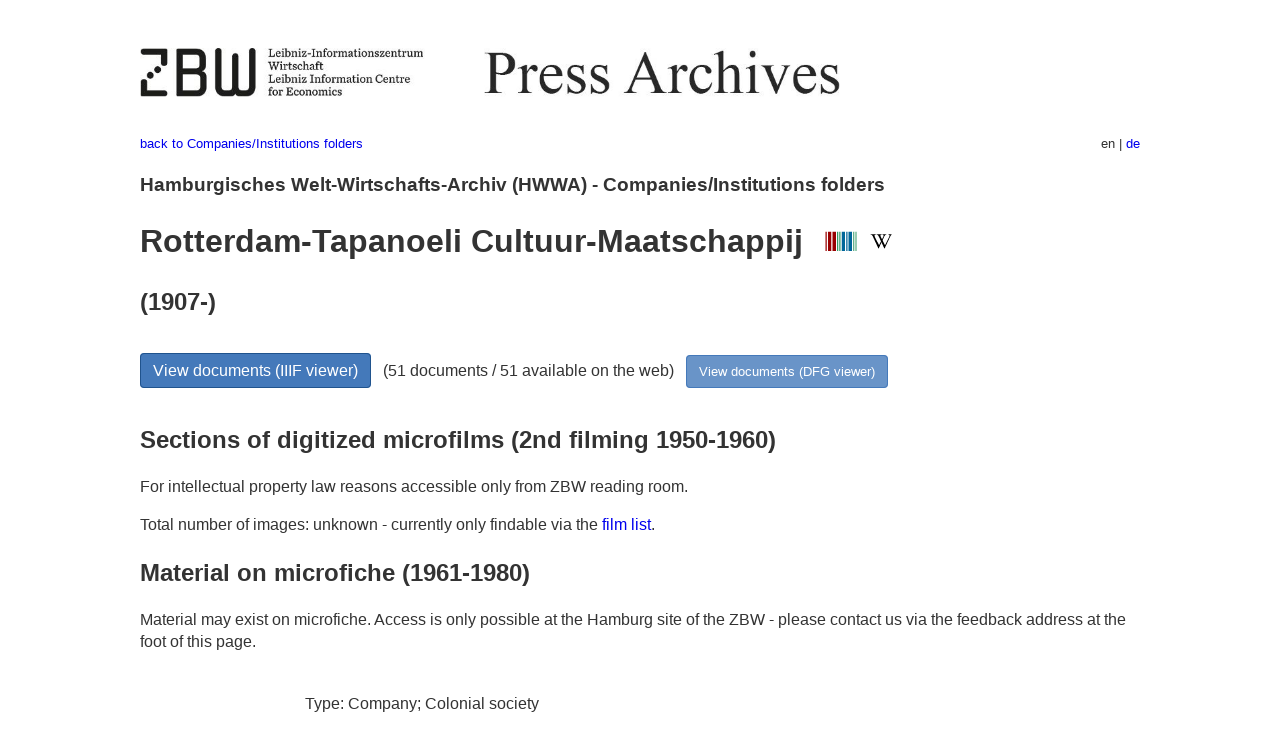

--- FILE ---
content_type: text/html
request_url: https://pm20.zbw.eu/folder/co/0483xx/048318/about.en.html
body_size: 5998
content:
<!DOCTYPE html>
<html xmlns="http://www.w3.org/1999/xhtml" lang="en" xml:lang="en">
<head>
  <meta charset="utf-8" />
  <meta name="generator" content="pandoc" />
  <meta name="viewport" content="width=device-width, initial-scale=1.0, user-scalable=yes" />
  <meta name="description" content="Dossier about Rotterdam-Tapanoeli
Cultuur-Maatschappij (1907-; Rotterdam). From German and international
press, 1908-1949." />
  <link rel="alternate" hreflang="en" href="https://pm20.zbw.eu/folder/co/0483xx/048318/about.en.html" />
  <link rel="alternate" hreflang="de" href="https://pm20.zbw.eu/folder/co/0483xx/048318/about.de.html" />
  <title>Rotterdam-Tapanoeli Cultuur-Maatschappij | ZBW Press Archives</title>
  <style>
      code{white-space: pre-wrap;}
      span.smallcaps{font-variant: small-caps;}
      span.underline{text-decoration: underline;}
      div.column{display: inline-block; vertical-align: top; width: 50%;}

  </style>
  <link rel="stylesheet" href="/styles/simple.css" />
  <!--[if lt IE 9]>
    <script src="//cdnjs.cloudflare.com/ajax/libs/html5shiv/3.7.3/html5shiv-printshiv.min.js"></script>
  <![endif]-->
</head>
<body>
<header>
  <img src="/images/zbw_pm20.en.png" alt="ZBW PM20 Logo" usemap="#logomap"/>
  <map name="logomap"> <area alt="ZBW home" shape="rect" coords="0,0,166,73" href="https://www.zbw.eu/en" /><area alt="PM20 home" shape="rect" coords="180,0,1041,73" href="/about.en.html" /></map>
<div class="hint is-flex">
  <span class="has-text-left">
  <a href="../../about.en.html">back to Companies/Institutions
folders</a>
  </span>
  <span class="has-text-right">
  en | <a href="/folder/co/0483xx/048318/about.de.html">de</a>
  </span>
</div>
</header>
<h3
id="hamburgisches-welt-wirtschafts-archiv-hwwa---companiesinstitutions-folders">Hamburgisches
Welt-Wirtschafts-Archiv (HWWA) - Companies/Institutions folders</h3>
<h1
id="rotterdam-tapanoeli-cultuur-maatschappij-wikidata-item-wikipedia">Rotterdam-Tapanoeli
Cultuur-Maatschappij  <a
href="http://www.wikidata.org/entity/Q24463637"><img
src="/images/Wikidata-logo.svg" class="inline-icon"
alt="Wikidata item" /></a> <a
href="https://en.wikipedia.org/wiki/Leendert_Konijn"><img
src="/images/Wikipedia-W.svg" title="Wikipedia" class="inline-icon"
alt="Wikipedia" /></a></h1>
<h2 id="section">(1907-)</h2>
<div class="spacer">
 
</div>
<p><a class="btn" href="https://pm20.zbw.eu/iiifview/folder/co/048318" rel="nofollow">View
documents (IIIF viewer)</a>   (51 documents / 51 available on the web)  
<a class="btn-small" href="https://pm20.zbw.eu/dfgview/co/048318" rel="nofollow">View
documents (DFG viewer)</a></p>
<div class="spacer">
 
</div>
<p><a id="filmsections" /></p>
<h2 id="sections-of-digitized-microfilms-2nd-filming-1950-1960">Sections
of digitized microfilms (2nd filming 1950-1960)</h2>
<p>
For intellectual property law reasons accessible only from ZBW reading
room.
</p>
<p>
Total number of images: unknown - currently only findable via the <a
href="/film/h2_co.de.html">film list</a>.
</p>
<h2 id="material-on-microfiche-1961-1980">Material on microfiche
(1961-1980)</h2>
<p>Material may exist on microfiche. Access is only possible at the
Hamburg site of the ZBW - please contact us via the feedback address at
the foot of this page.</p>
<div class="spacer">
 
</div>
<div class="fieldtable">
<table>
<colgroup>
<col style="width: 37%" />
<col style="width: 62%" />
</colgroup>
<tbody>
<tr>
<td style="text-align: right;">Type</td>
<td>Company; Colonial society</td>
</tr>
<tr>
<td style="text-align: right;">Location</td>
<td>Rotterdam  <span class="gray">(Netherlands)</span></td>
</tr>
<tr>
<td style="text-align: right;">Founding</td>
<td>1907</td>
</tr>
<tr>
<td style="text-align: right;">Industry</td>
<td>Forestry</td>
</tr>
<tr>
<td style="text-align: right;">NACE code</td>
<td>02.3</td>
</tr>
<tr>
<td style="text-align: right;">Holdings</td>
<td>Newspaper clippings: 1909..1931<br>Annual reports: 1909-1939,
-1958</td>
</tr>
<tr>
<td style="text-align: right;">Signature</td>
<td>A19 N 133</td>
</tr>
<tr>
<td style="text-align: right;">includes</td>
<td>N.V. Rotterdam-Tapanoeli Cultuur-Maatschappij</td>
</tr>
<tr>
<td style="text-align: right;">URI</td>
<td><a href="https://pm20.zbw.eu/folder/co/048318" rel="nofollow">https://pm20.zbw.eu/folder/co/048318</a></td>
</tr>
<tr>
<td style="text-align: right;">ID</td>
<td>co/048318</td>
</tr>
</tbody>
</table>
</div>
<script type="application/ld+json">
{
    "@context" : "http://schema.org",
    "@type" : "WebSite",
    "name" : "ZBW Press Archives",
  "publisher" : {
    "@type" : "EducationalOrganization",
    "name" : "ZBW - Leibniz Information Centre for Economics",
    "sameAs" : "http://www.wikidata.org/entity/Q317179"
  },
    "url" : "https://pm20.zbw.eu"
}
</script>
<script type="application/ld+json">
{"@context":"https://schema.org/","@graph":[{"about":{"sameAs":"http://www.wikidata.org/entity/Q107286020","@type":"Organization","description":"Forestry","name":"Rotterdam-Tapanoeli Cultuur-Maatschappij","location":{"name":"Rotterdam","@type":"Place"},"foundingDate":"1907"},"isPartOf":{"name":"20th Century Press Archives","sameAs":"http://www.wikidata.org/entity/Q36948990","@type":"Collection"},"name":"Rotterdam-Tapanoeli Cultuur-Maatschappij (1907-; Rotterdam)","@type":"CreativeWork"}]}
</script>
<footer>
  <p>As of: 2017-01-18</p>
  <p><a href="../../about.en.html">back to Companies/Institutions
folders</a></p>
<p><a href="ma&#105;l&#116;o&#58;%69&#110;&#102;o%40zbw&#46;eu?subject=Feedback%20about%20PM20%20Rotterdam-Tapanoeli Cultuur-Maatschappij&body=%0D%0A%0D%0A%0D%0A---%0D%0Ahttps://pm20.zbw.eu/folder/co/0483xx/048318/about.en.html">Feedback</a> &nbsp;
<a href="/about-pm20/legal.en.html">Legal</a> &nbsp;
<a href="https://www.zbw.eu/en/imprint/">Imprint</a> &nbsp; <a href="https://www.zbw.eu/en/data-protection/">Data protection</a> &nbsp;
All metadata under <a href="https://creativecommons.org/publicdomain/zero/1.0/deed.en">CC0</a> license</p>
</footer>
</body>
</html>
